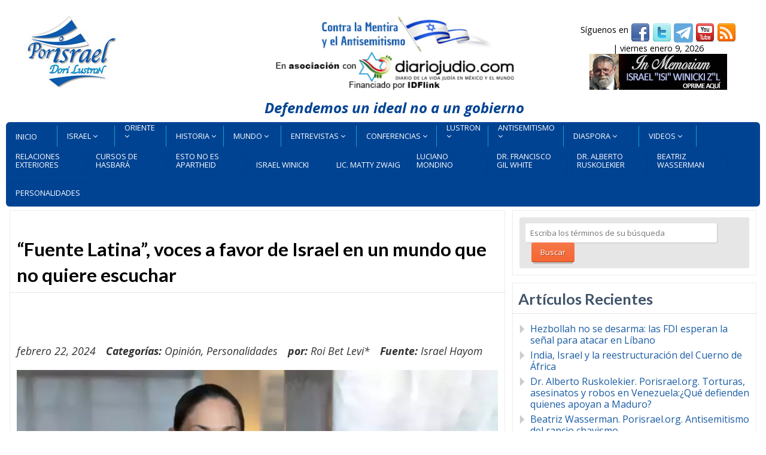

--- FILE ---
content_type: text/css; charset=utf-8
request_url: https://porisrael.org/wp-content/themes/metro/custom.css
body_size: 1751
content:
div#donativos{float:right;margin-top:20px;font-size:0.9em;margin-right:40px;} 
div#slogan{float:left;margin:0 auto;border:none;}
div#slogan img{width:450px;height:auto;}
ul.block-6.no-mar {width: 100%;}
.block-h-1 {height: 30px;}
.logo-image2 img {max-height:150px;}
div.disclaimer-footer,.attribution-footer{font-size:0.75em;color:#c0c0c0;}
div.widget-header{padding: 10px 10px 6px;}
#menu-footer-menu li a{color:#c0c0c0;border-bottom:1px dotted #c0c0c0;display:block;}
.content-with-sidebar{max-width:936px;} 
a.read-more.button{color:#fff;}
.sidebar img{width:100%; height:auto;}
div.post-meta{font-size:1.3em;}
div.post-meta .post-date, div.post-meta .post-categories,div.post-meta .label, div.post-meta .post-author{color:#333;}
div.post-title-inner .post-categories, div.post-title-inner .post-categories span.label, div.post-title-inner .post-comments, div.post-title-inner .post-author, div.post-title-inner .post-tags{font-size:1.1em;color:#333;}

#searchform {
padding: 10px;
background-color: #e6e6e6;
border-radius: 3px;
-moz-border-radius: 3px;
-webkit-border-radius: 3px;
}

#form-wysija-2 input[type="text"], #searchform input[type="text"] {
padding: 8px;
font: 13px 'Open Sans', Arial, Helvetica, sans-serif;
line-height: 16px;
color: #808080;
border: none;
background-color: #fff;
border-radius: 3px;
-moz-border-radius: 3px;
-webkit-border-radius: 3px;
box-shadow: 1px 1px 2px #c4c4c4;
-moz-box-shadow: 1px 1px 2px #c4c4c4;
-webbox-shadow: 1px 1px 2px #c4c4c4;
max-width:320px
}

#searchform input[type="submit"] {
text-transform: capitalize;
margin: 0px 0px 0px 10px;
vertical-align: bottom;
display: inline-block;
font-size: 13px;
height: 33px;
line-height: 33px;
padding: 0px 15px;
color: #fff;
border: none;
cursor: pointer;
text-shadow: 1px 1px 0px #ae421b;
background-color: #f56734;
white-space: nowrap;
text-decoration: none;
text-align: center;
background-image: -webkit-gradient(linear, left top, left bottom, from(rgba(255,255,255,.1)), to(rgba(0,0,0,0)));
background-image: -webkit-linear-gradient(top, rgba(255,255,255,.1), rgba(0,0,0,0));
background-image: -moz-linear-gradient(top, rgba(255,255,255,.1), rgba(0,0,0,0));
background-image: -ms-linear-gradient(top, rgba(255,255,255,.1), rgba(0,0,0,0));
background-image: -o-linear-gradient(top, rgba(255,255,255,.1), rgba(0,0,0,0));
background-image: linear-gradient(top, rgba(255,255,255,.1), rgba(0,0,0,0));
border-radius: 3px;
-moz-border-radius: 3px;
-webkit-border-radius: 3px;
}

/*div.container{border:1px dotted red;}*/
/************************
 * TubePress
 ************************/
div.tubepress_thumb{overflow:hidden; min-height:210px;}
/************************
 * Menu
 ************************/

ul.primary-menu
{
	list-style:none;
	padding:0;
	margin:0;
	background-color:#004393;
-moz-border-radius: 6px;
    -webkit-border-radius: 6px;
    -khtml-border-radius: 6px;
    border-radius: 6px;
	width:1400px;
}

.primary-menu li
{
	position:relative;
	cursor:default;
	margin-right:0px;
	height:35px;
}

.primary-menu li.main-top{width:90px;}
.primary-menu li.main-top a{border-right:1px solid #0fa3d3;}
.primary-menu li.menu-item-home{max-width:80px;}
.primary-menu li.menu-item-home a{border-right:1px solid #0fa3d3;}

.primary-menu li.main-as{max-width:120px;}
.primary-menu li.main-as a{border-right:1px solid #0fa3d3;}
.primary-menu li.main-dori, .primary-menu li.main-mo{width:130px;}
.primary-menu li.main-conf a,.primary-menu li.main-dori a, .primary-menu li.main-mo a{border-right:1px solid #0fa3d3;}
.primary-menu li a
{
	display:block;
	height:100%;
	position:relative;
	font-weight:normal;
	line-height:110%;
	text-decoration:none;
	text-transform:uppercase;
	-webkit-transition:all 0.3s;
	-moz-transition:all 0.3s;
	transition:all 0.3s;
	font-size:0.80em;
}

.primary-menu li a:hover,
.primary-menu li.sfHover a
{
	color:#fff;
}

.primary-menu li a span
{
	position:absolute;
	bottom:10px;
	left:10px;
	right:10px;
}

.primary-menu li ul
{
	display:none;
	list-style:none;
	position:absolute;
	top:100%;
	left:0;
	z-index:500;
	padding:0;
	margin:0;
	
	-webkit-box-shadow:0px 3px 10px -1px rgba(0,0,0,0.4);
	-moz-box-shadow:0px 3px 10px -1px rgba(0,0,0,0.4);
	box-shadow:0px 3px 10px -1px rgba(0,0,0,0.4);
}

.primary-menu > li > ul
{
	min-width:100%;
	margin:12px 0 0 0;
}

.primary-menu > li > ul:before
{
	content:'';
	display:block;
	position:absolute;
	top:-12px;
	left:0;
	right:0;
	height:12px;
}

.primary-menu > li > ul:after
{
	content:'';
	display:block;
	position:absolute;
	top:0;
	left:0;
	width:96px;
	height:2px;
}

.primary-menu > li:last-child > ul,
.primary-menu > li:last-child > ul:after {
 	left:auto;
	right:0;
}

.primary-menu li ul li
{
	background:none;
	white-space:nowrap;
	float:none;
}

.primary-menu li ul a
{
	display:block;
	margin:0;
	line-height:300%;
	padding:0 70px 0 18px;
	color:#fff;
	font-weight:bold;
	
	-webkit-transition:all 0.3s;
	-moz-transition:all 0.3s;
	transition:all 0.3s;
	
	border-bottom:1px solid transparent;
}

.primary-menu li ul li:last-child > a
{
	border-bottom:0;
}

.primary-menu li ul a span
{
	position:static;
}

.primary-menu li ul a:hover,
.primary-menu li ul li.active > a
{
	/*background-color:rgba(255,255,255,0.2);*/
}

.primary-menu li ul ul
{
	left:100%;
	top:0;
	border-left:1px solid #000;
	border-left-color:rgba(0,0,0,0.1);
	margin:0;
}

.primary-menu li:hover ul,
.primary-menu li.sfHover ul {
	display:block;
}
ul.primary-menu li:hover li ul,
ul.primary-menu li.sfHover li ul {
	display:none;
}
ul.primary-menu li li:hover ul,
ul.primary-menu li li.sfHover ul {
	display:block;
}
ul.primary-menu li li:hover li ul,
ul.primary-menu li li.sfHover li ul {
	display:none;
}
ul.primary-menu li li li:hover ul,
ul.primary-menu li li li.sfHover ul {
	display:block;
}
ul.primary-menu li li li:hover li ul,
ul.primary-menu li li li.sfHover li ul {
	display:none;
}
ul.primary-menu li li li li:hover ul,
ul.primary-menu li li li li.sfHover ul {
	display:block;
}
ul.primary-menu li li li li:hover li ul,
ul.primary-menu li li li li.sfHover li ul {
	display:none;
}
ul.primary-menu li li li li li:hover ul,
ul.primary-menu li li li li li.sfHover ul {
	display:block;
}

.primary-menu.show-dropdown-symbol > li.menu-parent-item > a span:after
{
	content:' \f107';
	font-family: 'FontAwesome';
}


.omc-alert-box {background:#eee; padding:34px 10px 17px 10px; margin-bottom:20px; text-align:center;
-moz-border-radius: 4px;
    -webkit-border-radius: 4px;
    -khtml-border-radius: 4px
}
.omc-alert-box.grey {background-color:#dfdfdf;}
.omc-alert-box.red {background: url(../images/infobox-red.png) scroll transparent no-repeat center 10px; background-color:#ffd9d9;}
.omc-alert-box.green {background: url(../images/infobox-green.png) scroll transparent no-repeat center 10px; background-color:#cdffcb;}
.omc-alert-box.blue {background: url(../images/infobox-blue.png) scroll transparent no-repeat center 10px; background-color:#d9ddff;}
.omc-alert-box.yellow {background: url(../images/infobox-yellow.png) scroll transparent no-repeat center 10px; background-color:#fffccb;}

.relatedposts {width: 98%; margin: 0 30px; 20px 0; float: left; font-size: 12px;}
.relatedposts h3 {font-size: 20px; margin: 0 0 5px 0; }
.relatedthumb {margin: 0 20px 0 1px; float: left;border:1px solid #e0e0e0; width:160px;min-height:130px;}
.relatedthumb img {margin: 0 0 3px 0; padding: 0;}
.relatedthumb a {color :#333; text-decoration: none; display:block; padding: 4px; }
.relatedthumb:hover {background-color: #ddd; color: #000;}


/************************
 * Calendar
 ************************/
table#wp-calendar td < a{background-color:#c0c0c0;}

/************************
 * Responsive
 ************************/
@media only screen and (max-width: 479px) {
.logo-image2{text-align:center;}
.logo-image2 img{margin:0 auto;}
div#donativos{display:none;} 
div#slogan{margin:0 auto;}
}

@media only screen and (min-width: 480px) and (max-width: 767px) {
.logo-image2 img{float:left;max-height:120px;}
div#donativos{clear:both;float:none;margin:0 auto;} 
div#slogan img{width:320px;height:auto;}
div#slogan img{float:right;}
}

@media only screen and (min-width: 768px) and (max-width: 1023px) {
.logo-image2{text-align:center;}
.logo-image2 img{margin:0 auto;max-height:120px;}
div#slogan img{width:250px;height:auto;}
}


@media only screen and (min-width: 1023px) and (max-width: 1260px) {
.logo-image2{text-align:center;}
.logo-image2 img{margin:0 auto;}
div#slogan img{width:350px;height:auto;}

}
